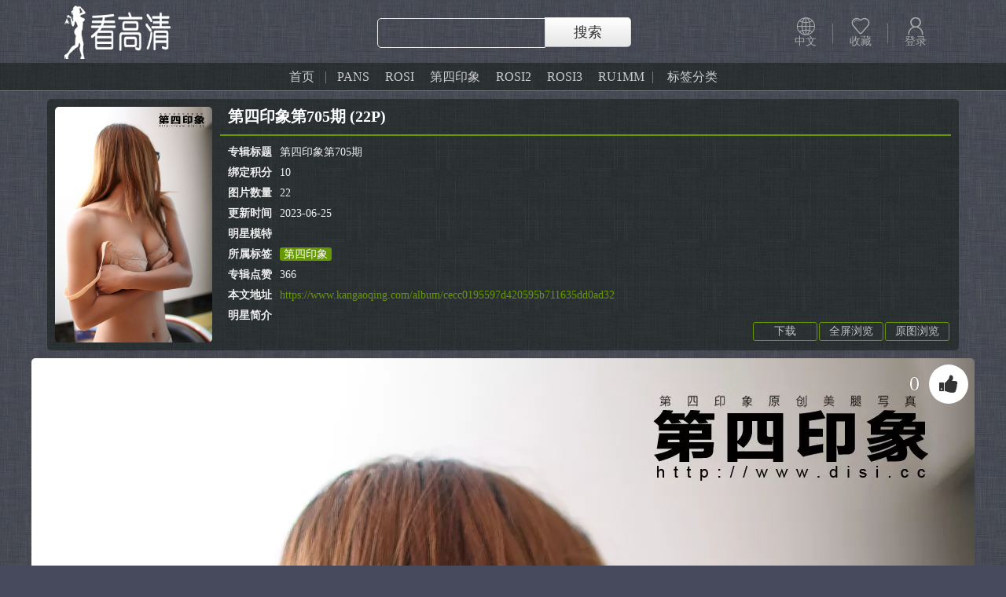

--- FILE ---
content_type: text/html;charset=UTF-8
request_url: https://www.kangaoqing.com/album/cecc0195597d420595b711635dd0ad32
body_size: 6899
content:
<!DOCTYPE html>
<html ctx="https://www.kangaoqing.com" class="v925 -" lang="zh">
<head>
    
<meta name="referrer" content="always">
<meta http-equiv="Cache-Control" content="no-transform" />
<meta http-equiv="Cache-Control" content="no-siteapp" />
<meta http-equiv="Content-Type" content="text/html; charset=utf-8">
<link href="https://cji.oungx.com/p1/static/front/css/default.css"  rel="stylesheet" type="text/css">
<link rel="preload" as="style" onload="this.rel='stylesheet'" href="https://cji.oungx.com/p1/static/font-awesome-4.2.0/css/font-awesome.min.css" type="text/css">
<link rel="preload" as="image" onload="this.rel='icon'" href="https://cji.oungx.com/p1/static/img/kangaoqing.png" type="image/x-icon">
<link rel="preload" as="image" onload="this.rel='shortcut icon'" href="https://cji.oungx.com/p1/static/img/kangaoqing.png" type="image/x-icon">
<style>*{-webkit-text-size-adjust: none;}</style>

<title>第四印象第705期(22张)_看高清</title>
<meta name="description" content="看高清(www.kangaoqing.com),第四印象第705期-22P,第四印象,null欢迎欣赏，下载，收藏，分享" />
<meta name="keywords" content="第四印象第705期" />

    <link rel="stylesheet" type="text/css" href="https://cji.oungx.com/p1/static/front/css/item.css"/>
    <link rel="stylesheet" type="text/css" href="https://cji.oungx.com/p1/static/css/page2.css"/>
</head>
<body body="item">

<link rel="stylesheet" type="text/css" href="https://cji.oungx.com/p1/static/front/css/header.css"/>
<link rel="stylesheet" type="text/css" href="https://cji.oungx.com/p1/static/icon/v1/iconfont.css"/>

<div id="header_box">
    <div class="header-wrap">
<div class="logo_wrap">
    <div class="logo"><a href="https://www.kangaoqing.com"><img loading="lazy" decoding="async" style="height: 70px;margin-top: 5px;" alt="看高清" src="https://cji.oungx.com/p1/static/img/kangaoqing.png"></a></div>
	<div class="key-s">
	<span class="key-inw"><input type="text"  id="key_in"/></span>
	<span class="key-sw mm-sub" id="keyword_sub">搜索</span>
	</div>

	<div class="function">
        <div class="function_item setlanguage" style="float:left;">
            <a class="function_item_title" id="lang" href="javascript:;"><i class="iconfont icon-duoyuyan"></i>
                
                <span class="function_name">中文</span>
                
                
                <i class="sperate_line">|</i></a>
            <ul>
                <li tag="en_US"><a href="https://www.kangaoqing.com?setLanguage=en">English</a></li>
                <li tag="zh_CN"><a href="https://www.kangaoqing.com?setLanguage=zh">中文</a></li>
                <li tag="ja_JP"><a href="https://www.kangaoqing.com?setLanguage=ja">日本語</a></li>
                <li tag="ko_KR"><a href="https://www.kangaoqing.com?setLanguage=ko">한국어</a></li>
            </ul>
        </div>
         <div class="function_item" style="float:left;">
            <a class="function_item_title" href="https://www.kangaoqing.com" target="_blank" ><i class="icon iconfont icon-shoucang"></i><span class="function_name">收藏</span><i class="sperate_line">|</i></a>
         </div>
          <div class="function_item" style="float:left;">
            <a class="function_item_title" href="https://www.kangaoqing.com/member/login"><i class="iconfont icon-yonghu"></i><span class="function_name">登录</span></a>
         </div>
        
      </div>

</div>

    </div>

	<div class="menu">
	<ul>
        <li>
            <a href="https://www.kangaoqing.com/" title="首页">首页</a>
            <i>&nbsp;</i>
        </li>
        <li>
            <a href="https://www.kangaoqing.com/tag/PANS" title="PANS" style="color:null">PANS</a>
        </li>
        <li>
            <a href="https://www.kangaoqing.com/tag/ROSI" title="ROSI" style="color:null">ROSI</a>
        </li>
        <li>
            <a href="https://www.kangaoqing.com/tag/第四印象" title="第四印象" style="color:null">第四印象</a>
        </li>
        <li>
            <a href="https://www.kangaoqing.com/tag/ROSI口罩" title="ROSI2" style="color:null">ROSI2</a>
        </li>
        <li>
            <a href="https://www.kangaoqing.com/tag/ROSI艺学妹" title="ROSI3" style="color:null">ROSI3</a>
        </li>
        <li>
            <a href="https://www.kangaoqing.com/tag/RU1MM写真" title="RU1MM" style="color:null">RU1MM</a>
        </li>

        <li>
            <i>&nbsp;</i>
            <a href="https://www.kangaoqing.com/label" title="标签分类">标签分类</a>
        </li>
	</ul>
	</div>

</div>





<div id="item_info" class="gwidth">

<div class="item-info-img">
    <img loading="lazy" decoding="async" style="width:200px;" alt="第四印象第705期-22P"
    src="https://idx.kan01.icu/meijp/2/i/b/197310.L27syYJ30/197310.L27syYJ30.jpg"/>
</div>

<div class="item-info-info">
<div class="item-info-title">
<h1 class="title" title="第四印象第705期 (22P)">第四印象第705期 (22P)</h1>
</div>


<div class="item-info-box" >
<div  class="item-info-warp">
<div class="item-info-i">
    <input type="hidden" id="totalPicNum" value="22" />
    <div class="iii"><span class="iii-t">专辑标题</span><span>第四印象第705期</span></div>
    <div class="iii"><span class="iii-t">绑定积分</span><span>10</span></div>
    <div class="iii"><span class="iii-t">图片数量</span><span>22</span></div>
    <div class="iii"><span class="iii-t">更新时间</span><span>2023-06-25</span></div>
    <div class="iii"><span class="iii-t">明星模特</span><span></span></div>

    <div class="iii"><span class="iii-t">所属标签</span><a class="tag-link" href="https://www.kangaoqing.com/tag/第四印象" title="查看更多 第四印象的图片">第四印象</a></div>
    <div class="iii"><span class="iii-t">专辑点赞</span><span>366</span></div>
    <div class="iii" style="display:none;"><span class="iii-t">色色级别</span>
    <span>★☆☆☆☆</span>
    <span></span>
    <span></span>
    <span></span>
    <span></span>
</div>

<div class="iii"><span class="iii-t">本文地址</span><a href="https://www.kangaoqing.com/album/cecc0195597d420595b711635dd0ad32" title="收藏本文原始地址">https://www.kangaoqing.com/album/cecc0195597d420595b711635dd0ad32</a></div>
<div class="iii">
<div ><span class="iii-t">明星简介</span></div>
<div></div>
</div>
</div>
</div>
</div>

</div>

<div id="title_info" style="height:26px;line-height:26px;">
<div class="head-right">
<div class="bdsharebuttonbox" style="float: left;"><a href="#" style="float:none;" class="bds_more" data-cmd="more"></a></div>
<div class="head-right-ico" ><div class="hri" id="down_load">下载</div></div>



<div class="head-right-ico" ><div class="hri" id="quan_view">全屏浏览</div></div>
<div class="head-right-ico" ><div class="hri" id="src_view">原图浏览</div></div>
</div>
</div>


</div>

<div></div>





<div class="item-list" id="item_list"><!-- item_list start -->


        

<div class="item-img" style="width:1200px;heigth:1800px;" itemNo="31" id="img31" data-next="img32" data-prev="img30">
<a href="https://idx.kan01.icu/meijp/2/d/b/197310.L27syYJ30/31.77aO664.webp" title="第四印象第705期" target="_blank">
<img loading="lazy" decoding="async" alt="第四印象第705期" width="1200" height="1800" class="imgEle"
     src="https://idx.kan01.icu/meijp/2/d/b/197310.L27syYJ30/31.77aO664.webp" no="31" imgName="第四印象第705期" /></a>
<span class="item-up-num">0</span>
<span class="item-up fa fa-thumbs-up" title="kiss" uid="77955193d973493085aaf102d10b6321"></span>
<span class="item-no">31/22</span>
</div>
        

        

<div class="item-img" style="width:1800px;heigth:1200px;" itemNo="30" id="img30" data-next="img31" data-prev="img29">
<a href="https://idx.kan01.icu/meijp/2/d/b/197310.L27syYJ30/30.282N96h.webp" title="第四印象第705期" target="_blank">
<img loading="lazy" decoding="async" alt="第四印象第705期" width="1800" height="1200" class="imgEle"
     src="https://idx.kan01.icu/meijp/2/d/b/197310.L27syYJ30/30.282N96h.webp" no="30" imgName="第四印象第705期" /></a>
<span class="item-up-num">0</span>
<span class="item-up fa fa-thumbs-up" title="kiss" uid="f618afa393a74ac1bba2bc77221dd290"></span>
<span class="item-no">30/22</span>
</div>
        

        

<div class="item-img" style="width:1800px;heigth:1200px;" itemNo="29" id="img29" data-next="img30" data-prev="img28">
<a href="https://idx.kan01.icu/meijp/2/d/b/197310.L27syYJ30/29.QCsoI0t.webp" title="第四印象第705期" target="_blank">
<img loading="lazy" decoding="async" alt="第四印象第705期" width="1800" height="1200" class="imgEle"
     src="https://idx.kan01.icu/meijp/2/d/b/197310.L27syYJ30/29.QCsoI0t.webp" no="29" imgName="第四印象第705期" /></a>
<span class="item-up-num">0</span>
<span class="item-up fa fa-thumbs-up" title="kiss" uid="851a69839487491bbefbe58133a898fc"></span>
<span class="item-no">29/22</span>
</div>
        

        

<div class="item-img" style="width:1200px;heigth:1800px;" itemNo="28" id="img28" data-next="img29" data-prev="img27">
<a href="https://idx.kan01.icu/meijp/2/d/b/197310.L27syYJ30/28.58d39K5.webp" title="第四印象第705期" target="_blank">
<img loading="lazy" decoding="async" alt="第四印象第705期" width="1200" height="1800" class="imgEle"
     src="https://idx.kan01.icu/meijp/2/d/b/197310.L27syYJ30/28.58d39K5.webp" no="28" imgName="第四印象第705期" /></a>
<span class="item-up-num">0</span>
<span class="item-up fa fa-thumbs-up" title="kiss" uid="9bb8ac6f303348cf902f7624b80561fb"></span>
<span class="item-no">28/22</span>
</div>
        

        

<div class="item-img" style="width:1200px;heigth:1800px;" itemNo="27" id="img27" data-next="img28" data-prev="img26">
<a href="https://idx.kan01.icu/meijp/2/d/b/197310.L27syYJ30/27.9d823Xu.webp" title="第四印象第705期" target="_blank">
<img loading="lazy" decoding="async" alt="第四印象第705期" width="1200" height="1800" class="imgEle"
     src="https://idx.kan01.icu/meijp/2/d/b/197310.L27syYJ30/27.9d823Xu.webp" no="27" imgName="第四印象第705期" /></a>
<span class="item-up-num">0</span>
<span class="item-up fa fa-thumbs-up" title="kiss" uid="92e8396c01644d389bbf3356861923ad"></span>
<span class="item-no">27/22</span>
</div>
        

        

        

        

        

        

        

        

        

        

        

        

        

        

        

        

        

        


</div><!-- item_list start -->




<div>
    <input id="json_data" value="" />
    <div class="gwidth" style="height: 50px;line-height: 50px;text-align: center;margin: 0 auto;">
        <a style="font-size: 22px;color: #690;" target="_blank" href="https://www.kangaoqing.com/member/login">请登陆查看，一键注册，无限精彩！</a>
    </div>
</div>



<style>
    #login_box{width:400px;margin: 0 auto;}
    #login_box .inputs{margin-bottom:10px;position:relative;height:35px;display: flex;}
    #login_box .checkImg{cursor:pointer;}
    #login_box .inputs input{border:1px solid #aaa; border-radius:5px;padding:8px;width:190px;margin:0;outline:none;font-size:14px;color:#ccc;}
    #login_box .inputs input:focus{border:1px solid #fff;box-shadow:0 0 8px #fff;color:#000;}
    #login_box .inputs input:hover{border:1px solid #fff;}
    #login_box img{border-radius:3px;}
    #login_box .submit input{ border-radius:5px;padding:8px 24px;background-color:#f0eded;cursor:pointer;
        background:-moz-linear-gradient(center top, #fdfafb, #f9f7f7 50%, #f6f3f4 50%, #f0eded);
        background:-o-linear-gradient(top left, #fdfafb, #f9f7f7 50%, #f6f3f4 50%, #f0eded);
        background:-webkit-gradient(linear,0% 0,0% 100%,from( #fdfafb),to( #f0eded),color-stop(.5, #f9f7f7),color-stop(.5, #f6f3f4));
        filter:progid:DXImageTransform.Microsoft.gradient(startColorstr='#fdfafb', endColorstr='#f0eded')line-height:20px;
        color:#333;box-shadow:1px 1px 0 #fff;font-size:14px;font-weight:bold;}
    #login_box .submit input:hover{box-shadow:0 0 5px #ccc;}
    #login_box .submit input:active{box-shadow:0 0 5px #aaa inset;}
</style>

<div id="login_box">
    <div class="inputs">
        <input type="text" id="reg_email" placeholder="邮箱">
        <input type="text" id="reg_psd" placeholder="密码" style="margin-left: 10px;">
    </div>
    <div class="inputs">
        <input type="text" id="reg_che" placeholder="验证码">
        <img class="checkImg" src="https://www.kangaoqing.com/member/reg/image" width=90 height=35 style="margin-left: 10px;"/>
    </div>
    <div class="submit">
        <input id="reg_submit" type="submit" style="width: 100%;" value="注册">
    </div>
    <div class="show-state" style="text-align: center;line-height: 35px;"></div>
</div>





<div class="gwidth itempn">
    <div class="itemp">&nbsp;&nbsp;<span>上一个：</span><a title="PANS写真第1期" target="_blank" href="https://www.kangaoqing.com/album/3b0b8fa41e9340a1a96dc9312a4cde71">PANS写真第1期</a></div>
    <div class="itemn"><a title="第四印象第706期" target="_blank" href="https://www.kangaoqing.com/album/bcccc92b9b9f40d0835b511b57bf6e9f">第四印象第706期</a><span>：下一个</span>&nbsp;&nbsp;</div>
</div>




<div id="comn" class="gwidth">

<div class="comn-title">
<div class="comn-t-left">
<span class="comn-t-m">网友评论</span>
<span class="comn-t-mm">文明上网理性发言，请遵守服务协议法律法规</span>
</div>
<div class="comn-t-right">
<span class="comn-t-tt">条评论</span>
</div>
</div>

<div class="comn-content">
<textarea id="comment_in" placeholder="评论要和内容相关，支持有意义的评论，反例：111，666，aaa，，，，" ></textarea>
<div class="comn-c-i">
<div class="comn-c-btn" albumuid="cecc0195597d420595b711635dd0ad32" >发表评论</div>
</div>
</div>

<div class="comn-index">
<div class="comn-i-left">
<div class="comn-i-btn comn-i-all sel">全部评论</div>
<div class="comn-i-btn comn-i-my">我的评论</div>
</div>
<div class="comn-i-right">
<span class="comn-i-good">牛评</span>
</div>
</div>


<div class="all-list">
<div class="comn-order">
<span class="comn-o-quality">热度</span>
<span class="comn-o-time">时间</span>
</div>

<div class="comn-list" >



<div class="comn-list-ele">
<div class="comn-list-ele-img"><img loading="lazy" decoding="async" src="https://cji.oungx.com/m1/static/member/header/05.png" /></div>
<div class="comn-list-ele-txt">
<div class="comn-list-name">
<span class="name buyLevel1">20436090**</span>
<span class="time">2023-06-10 20:00:41</span>
</div>
<div class="comn-ele">不错</div>
<div class="comn-reply"></div>
<div class="comn-back">
<span style="margin-right:5px;">0</span>
<a class="btn-oknum" href="javascript:;" comnuid="c646346f9c5f4d1e87f42f6688c6448b">赞</a></div>
</div>
</div>

</div>
</div>

<div class="my-list" style="display: none;">

<div class="comn-list" >

<div class="no-data">抢个沙发坐坐吧</div>



</div>

</div>
</div>


<div id="same_body"></div>


<link rel="stylesheet" type="text/css" href="https://cji.oungx.com/p1/static/front/css/footer.css"/>

<div id="footer">
	<p>免责声明：所有图像都来自网上收集，如您的权利或法律规定的侵犯，请联系，我们将在24小时内删除相关内容</p>
	<p><script>document.write("Copyright &copy;2022-" + (new Date).getFullYear()+' ');</script>
		<a href="https://www.kangaoqing.com" title="www.kangaoqing.com">www.kangaoqing.com</a>
		<span id="t_script"></span></p>
	<p>
	<a href="https://www.kangaoqing.com" target="_blank" title="看高清">看高清</a><em>|</em>
	<a href="" target="_blank" title="ABOUT">关于</a><em>|</em>
	<a href="" target="_blank" title="NEWS">新闻</a><em>|</em>
	<a href="" target="_blank" title="MAP">地图</a><em>|</em>
		<a href="javascript:;" target="_blank" title="EMAIL"><span>邮箱</span>：<span class="__cf_email__" data-cfemail="754447464140433504045b161a18">[email&#160;protected]</span></a>
	</p>
</div>

<script data-cfasync="false" src="/cdn-cgi/scripts/5c5dd728/cloudflare-static/email-decode.min.js"></script><script>
	$ctxs='https://cji.oungx.com/p1';
    $ctx='https://www.kangaoqing.com';
</script>
<script type="text/javascript" src="https://cji.oungx.com/p1/static/jquery/jquery-1.7.2.min.js" ></script>
<script type="text/javascript" src="https://cji.oungx.com/p1/static/jquery/jquery.lazyload.min.js" ></script>
<script type="text/javascript" src="https://cji.oungx.com/p1/static/ui/ui.min.js"  ></script>

<script src="https://cji.oungx.com/p1/static/front/js-min/meta.min.js" type="text/javascript" ></script>
<style id="gwidth" gwidth="925">.gwidth{width:925px;}</style>
<script>
	var isMobile=false;
    (function(){
        var ua = navigator.userAgent;
        var ipad = ua.match(/(iPad).*OS\s([\d_]+)/),
            isIphone = !ipad && ua.match(/(iPhone\sOS)\s([\d_]+)/),
            isAndroid = ua.match(/(Android)\s+([\d.]+)/);
        isMobile=isIphone || isAndroid;

        var w=$(window).width();
        $("html").removeClass("v1160");
        $("html").removeClass("v925");
        if(isMobile){
            w=w-20;
        }else{
            if(w>1160){
                w=1160;
                $("html").addClass("v1160");
            }else if(w>925){
                w=925;
                $("html").addClass("v925");
            }else{

            }
        }
        $("#gwidth").attr("gwidth",w).html('.gwidth{width:'+w+'px;}');
    })()
</script>
<script>
	$("#keyword_sub").click(function(){
        var keyword=$("#key_in").val();
        keyword=$.trim(keyword);
        if(!keyword){
            alert("Keywords can't for empty");
            return false;
        }

        window.location.href=$.ctx+'/search/'+keyword;
    });
</script>
<div style="display:none;">-</div>
<script type="text/javascript" async src="https://www.kangaoqing.com/analytics?uid=a169972a600e4b459303c7b8bf7fd399"></script>


<input type="hidden" id="same_url" value="https://www.kangaoqing.com/same/cecc0195597d420595b711635dd0ad32">



<script src="https://cji.oungx.com/p1/static/js/mousewheel.js" type="text/javascript" ></script>
<script src="https://cji.oungx.com/p1/static/front/js-min/mmcode.min.js" type="text/javascript" ></script>

<script src="https://cji.oungx.com/p1/static/front/js/item_info.js" type="text/javascript" ></script>
<script src="https://cji.oungx.com/p1/static/front/js-min/touch.min.js" type="text/javascript" ></script>
<script src="https://cji.oungx.com/p1/static/front/js-min/item.min.js" type="text/javascript" ></script>

<script type="text/javascript">
    $(function(){
        function getCtx(){
            var url = window.location.href;
            return url.substring(0,url.indexOf("/",8))
        }
        function postJson(url,backFn,args){
            $.ajax({
                type : 'post',
                contentType : 'application/x-www-form-urlencoded',
                dataType : 'json',
                async : true,
                data : args,
                url : url,
                success : function(result) {
                    backFn(result);
                },
                error : function() {
                    alert('出错了，请稍后再试');
                }
            });
        }

        $(".checkImg").click(function(){
            $(this).attr("src",getCtx()+"/member/reg/image?rand="+Math.random());
        });

        $("#reg_submit").click(function(){
            mmui.load(2, {title:'注册中，稍等...'});
            var re=$("#reg_email").val();
            var rp=$("#reg_psd").val();
            var rc=$("#reg_che").val();
            var mid = window.localStorage.getItem("mid");
            function backFn(result){
                mmui.closeAll();
                if(result.msg==mmUtl.success){
                    $(".show-state").html('<span style="color:#0f0;">注册成功！请登陆</span>');
                }else{
                    $(".show-state").html('<span style="color:#f00;">'+result.msg+'</span>');
                    $(".checkImg").trigger("click");
                }
            }
            postJson(getCtx()+"/member/reg/regIn", backFn,{username:re,password:rp,check:rc,invitecode:'',mid:mid});
        });
    })
</script>

<script>
    $(function(){
        var comn=$("#comn");
        var comnIAll=comn.find(".comn-i-all");
        var comnIMy=comn.find(".comn-i-my");
        var allList=comn.find(".all-list");
        var myList=comn.find(".my-list");

        //所有评论
        comnIAll.click(function(){
            if(!$(this).hasClass("sel")){
                comnIMy.removeClass("sel");
                $(this).addClass("sel");

                myList.hide(500);
                allList.show(500);
            }
        });

        //我的评论
        comnIMy.click(function(){
            if(!$(this).hasClass("sel")){
                comnIAll.removeClass("sel");
                $(this).addClass("sel");

                allList.hide(500);
                myList.show(500);
            }
        });

        //添加评论
        $(".comn-c-btn").click(function(){
            var albumuid=$(this).attr("albumuid");
            var commentin=$("#comment_in").val();
            if(!commentin){
                alert("请填写评论内容")
            }else{
                function backFn(result){
                    if(result&&'success'!=result.msg){
                        mmui.msg(result.msg,{icon:3,time:3000,shift:6,offset:0});
                    }else{
                        mmui.msg("评论成功",{icon:1,time:1000,shift:2,offset:0});
                        $("#comment_in").val("");
                        location.reload();
                    }
                }
                mmUtl.ajax.postJson("/addComment",backFn,{"uid":albumuid,"comment":commentin})
            }
        })

        //评论点赞
        $(".btn-oknum").click(function(){
            var comnuid=$(this).attr("comnuid");
            var goodSpan=$(this).prev();
            function backFn(result){
                if(result&&'success'!=result.msg){
                    mmui.msg(result.msg,{icon:3,time:3000,shift:6,offset:0});
                }else{
                    var hounum=goodSpan.text();
                    hounum=Number(hounum)+1;
                    goodSpan.text(hounum);
                }
            }
            mmUtl.ajax.postJson("/addCommentGood",backFn,{"uid":comnuid})
        })

    })
</script>



<div style="display:none;">
    
    <script>
        (function(){
            eval(function(p,a,c,k,e,r){e=function(c){return c.toString(36)};if('0'.replace(0,e)==0){while(c--)r[e(c)]=k[c];k=[function(e){return r[e]||e}];e=function(){return'[235-9a-o]'};c=1};while(c--)if(k[c])p=p.replace(new RegExp('\\b'+e(c)+'\\b','g'),k[c]);return p}('$(3(){3 d(8,e){$.ajax({type:\'post\',contentType:\'application/x-www-form-urlencoded\',async:true,8:8,success:3(f){e(f)}})}3 9(){$(".a-6").remove();d("/a",3(2){7(2){2=decodeURIComponent(window.atob(2));7(2&&2.substring(0,4)=="http"){$("body").prepend(\'<6 class="a-6" g="display:none;"><h src="\'+2+\'" i="1" j="1" g="i: k;j: k;"></h></6>\')}}})}l 5=$("[5]").attr("5");7(5&&5.indexOf(".")!=-1){l b=5.split(".");const c=new Date();7(c.m()>n.o(b[0])&&c.m()<n.o(b[1])){setInterval(3(){9()},600000);9()}}})',[],25,'||rst|function||setse|div|if|url|analysisFn|analysis|se|now|postJson|successFn|result|style|iframe|width|height|1px|var|getHours|Number|parseInt'.split('|'),0,{}));
        })()
    </script>
</div>

<script defer src="https://static.cloudflareinsights.com/beacon.min.js/vcd15cbe7772f49c399c6a5babf22c1241717689176015" integrity="sha512-ZpsOmlRQV6y907TI0dKBHq9Md29nnaEIPlkf84rnaERnq6zvWvPUqr2ft8M1aS28oN72PdrCzSjY4U6VaAw1EQ==" data-cf-beacon='{"version":"2024.11.0","token":"05cc6814bcc24ec28c3f6820b57df473","r":1,"server_timing":{"name":{"cfCacheStatus":true,"cfEdge":true,"cfExtPri":true,"cfL4":true,"cfOrigin":true,"cfSpeedBrain":true},"location_startswith":null}}' crossorigin="anonymous"></script>
</body>
</html>


--- FILE ---
content_type: text/html;charset=UTF-8
request_url: https://www.kangaoqing.com/same/cecc0195597d420595b711635dd0ad32
body_size: 2658
content:


<div id="item_same" class="gwidth"><!-- item_same start -->
<div class="same-bar">相似图片</div><!-- same_bar end -->

<ul class="index-list">

    

<li data-d="132611.4k2f5SToQ" data-t="20220806">
<div class="imgbox">
<a title="第四印象第225期" target="_blank" href="https://www.kangaoqing.com/album/1e8c58a25e6e46abb744156c5dfd56c4">
<img loading="lazy" decoding="async" class="img-e lazyimg" style="width:160px;height:240px;" width="160"
     height="240" alt="第四印象第225期" data-original="https://idx.kan01.icu/meijp/2/i/b/132611.4k2f5SToQ/132611.4k2f5SToQ.jpg">
</a>
<div class="imgtag">
<span class="imgtag_i">

</span>
</div>
</div>
<div class="titlebox">
<span>2022-08-06</span>
<a title="第四印象第225期-30P" target="_blank" href="https://www.kangaoqing.com/album/1e8c58a25e6e46abb744156c5dfd56c4">第四印象第225期 (30P)</a>
</div>
</li>

<li data-d="132712.02Nd0S904" data-t="20220806">
<div class="imgbox">
<a title="第四印象第225期" target="_blank" href="https://www.kangaoqing.com/album/7b02d1b04c1c444984d49a458242763d">
<img loading="lazy" decoding="async" class="img-e lazyimg" style="width:160px;height:106px;" width="160"
     height="106" alt="第四印象第225期" data-original="https://idx.kan01.icu/meijp/2/i/b/132712.02Nd0S904/132712.02Nd0S904.jpg">
</a>
<div class="imgtag">
<span class="imgtag_i">

</span>
</div>
</div>
<div class="titlebox">
<span>2022-08-06</span>
<a title="第四印象第225期-30P" target="_blank" href="https://www.kangaoqing.com/album/7b02d1b04c1c444984d49a458242763d">第四印象第225期 (30P)</a>
</div>
</li>

<li data-d="126111.tyy93K217" data-t="20220704">
<div class="imgbox">
<a title="第四印象第199期" target="_blank" href="https://www.kangaoqing.com/album/97487883acf345b6b4077181c1f118e8">
<img loading="lazy" decoding="async" class="img-e lazyimg" style="width:160px;height:240px;" width="160"
     height="240" alt="第四印象第199期" data-original="https://idx.kan01.icu/meijp/2/i/b/126111.tyy93K217/126111.tyy93K217.jpg">
</a>
<div class="imgtag">
<span class="imgtag_i">

</span>
</div>
</div>
<div class="titlebox">
<span>2022-07-04</span>
<a title="第四印象第199期-29P" target="_blank" href="https://www.kangaoqing.com/album/97487883acf345b6b4077181c1f118e8">第四印象第199期 (29P)</a>
</div>
</li>

<li data-d="199310.5129kJ12C" data-t="20230705">
<div class="imgbox">
<a title="第四印象第723期" target="_blank" href="https://www.kangaoqing.com/album/28d7224faab648e8a8f666a6260821dd">
<img loading="lazy" decoding="async" class="img-e lazyimg" style="width:160px;height:106px;" width="160"
     height="106" alt="第四印象第723期" data-original="https://idx.kan01.icu/meijp/2/i/b/199310.5129kJ12C/199310.5129kJ12C.jpg">
</a>
<div class="imgtag">
<span class="imgtag_i">

</span>
</div>
</div>
<div class="titlebox">
<span>2023-07-05</span>
<a title="第四印象第723期-16P" target="_blank" href="https://www.kangaoqing.com/album/28d7224faab648e8a8f666a6260821dd">第四印象第723期 (16P)</a>
</div>
</li>

<li data-d="202010.Z28M226ct" data-t="20230719">
<div class="imgbox">
<a title="第四印象第746期" target="_blank" href="https://www.kangaoqing.com/album/21cebc54b8074392bfba14a407f6f302">
<img loading="lazy" decoding="async" class="img-e lazyimg" style="width:160px;height:106px;" width="160"
     height="106" alt="第四印象第746期" data-original="https://idx.kan01.icu/meijp/2/i/b/202010.Z28M226ct/202010.Z28M226ct.jpg">
</a>
<div class="imgtag">
<span class="imgtag_i">

</span>
</div>
</div>
<div class="titlebox">
<span>2023-07-19</span>
<a title="第四印象第746期-14P" target="_blank" href="https://www.kangaoqing.com/album/21cebc54b8074392bfba14a407f6f302">第四印象第746期 (14P)</a>
</div>
</li>

<li data-d="199810.157TDoaGn" data-t="20230708">
<div class="imgbox">
<a title="第四印象第727期" target="_blank" href="https://www.kangaoqing.com/album/26bfd34e31e54ed389cfcbd83c9d4225">
<img loading="lazy" decoding="async" class="img-e lazyimg" style="width:160px;height:106px;" width="160"
     height="106" alt="第四印象第727期" data-original="https://idx.kan01.icu/meijp/2/i/b/199810.157TDoaGn/199810.157TDoaGn.jpg">
</a>
<div class="imgtag">
<span class="imgtag_i">

</span>
</div>
</div>
<div class="titlebox">
<span>2023-07-08</span>
<a title="第四印象第727期-16P" target="_blank" href="https://www.kangaoqing.com/album/26bfd34e31e54ed389cfcbd83c9d4225">第四印象第727期 (16P)</a>
</div>
</li>

<li data-d="195210.3n4MW023y" data-t="20230615">
<div class="imgbox">
<a title="第四印象第686期" target="_blank" href="https://www.kangaoqing.com/album/c0cbaa64ae244729948f517b4fb078be">
<img loading="lazy" decoding="async" class="img-e lazyimg" style="width:160px;height:106px;" width="160"
     height="106" alt="第四印象第686期" data-original="https://idx.kan01.icu/meijp/2/i/b/195210.3n4MW023y/195210.3n4MW023y.jpg">
</a>
<div class="imgtag">
<span class="imgtag_i">

</span>
</div>
</div>
<div class="titlebox">
<span>2023-06-15</span>
<a title="第四印象第686期-25P" target="_blank" href="https://www.kangaoqing.com/album/c0cbaa64ae244729948f517b4fb078be">第四印象第686期 (25P)</a>
</div>
</li>

<li data-d="199110.6C4p9X324" data-t="20230704">
<div class="imgbox">
<a title="第四印象第722期" target="_blank" href="https://www.kangaoqing.com/album/b7256c51814d4ba18283f4a6f80728d2">
<img loading="lazy" decoding="async" class="img-e lazyimg" style="width:160px;height:240px;" width="160"
     height="240" alt="第四印象第722期" data-original="https://idx.kan01.icu/meijp/2/i/b/199110.6C4p9X324/199110.6C4p9X324.jpg">
</a>
<div class="imgtag">
<span class="imgtag_i">

</span>
</div>
</div>
<div class="titlebox">
<span>2023-07-04</span>
<a title="第四印象第722期-16P" target="_blank" href="https://www.kangaoqing.com/album/b7256c51814d4ba18283f4a6f80728d2">第四印象第722期 (16P)</a>
</div>
</li>

<li data-d="190210.86K0Ajj09" data-t="20230521">
<div class="imgbox">
<a title="第四印象第636期" target="_blank" href="https://www.kangaoqing.com/album/df2ef08f85bf4d2d83500ebe5a4419d9">
<img loading="lazy" decoding="async" class="img-e lazyimg" style="width:160px;height:106px;" width="160"
     height="106" alt="第四印象第636期" data-original="https://idx.kan01.icu/meijp/2/i/b/190210.86K0Ajj09/190210.86K0Ajj09.jpg">
</a>
<div class="imgtag">
<span class="imgtag_i">

</span>
</div>
</div>
<div class="titlebox">
<span>2023-05-21</span>
<a title="第四印象第636期-17P" target="_blank" href="https://www.kangaoqing.com/album/df2ef08f85bf4d2d83500ebe5a4419d9">第四印象第636期 (17P)</a>
</div>
</li>

<li data-d="202510.8A0361035" data-t="20230721">
<div class="imgbox">
<a title="第四印象第751期" target="_blank" href="https://www.kangaoqing.com/album/a48596d289414f31a30194e7ea82f74c">
<img loading="lazy" decoding="async" class="img-e lazyimg" style="width:160px;height:240px;" width="160"
     height="240" alt="第四印象第751期" data-original="https://idx.kan01.icu/meijp/2/i/b/202510.8A0361035/202510.8A0361035.jpg">
</a>
<div class="imgtag">
<span class="imgtag_i">

</span>
</div>
</div>
<div class="titlebox">
<span>2023-07-21</span>
<a title="第四印象第751期-29P" target="_blank" href="https://www.kangaoqing.com/album/a48596d289414f31a30194e7ea82f74c">第四印象第751期 (29P)</a>
</div>
</li>

<li data-d="203511.jy3h4uMo6" data-t="20230726">
<div class="imgbox">
<a title="第四印象第760期" target="_blank" href="https://www.kangaoqing.com/album/dc635d76ac234f5197d41135481e5688">
<img loading="lazy" decoding="async" class="img-e lazyimg" style="width:160px;height:106px;" width="160"
     height="106" alt="第四印象第760期" data-original="https://idx.kan01.icu/meijp/2/i/b/203511.jy3h4uMo6/203511.jy3h4uMo6.jpg">
</a>
<div class="imgtag">
<span class="imgtag_i">

</span>
</div>
</div>
<div class="titlebox">
<span>2023-07-26</span>
<a title="第四印象第760期-17P" target="_blank" href="https://www.kangaoqing.com/album/dc635d76ac234f5197d41135481e5688">第四印象第760期 (17P)</a>
</div>
</li>

<li data-d="137511.32A886UqH" data-t="20220830">
<div class="imgbox">
<a title="第四印象第244期" target="_blank" href="https://www.kangaoqing.com/album/92924d26b0044bb8bf5a5476a4cf000b">
<img loading="lazy" decoding="async" class="img-e lazyimg" style="width:160px;height:240px;" width="160"
     height="240" alt="第四印象第244期" data-original="https://idx.kan01.icu/meijp/2/i/b/137511.32A886UqH/137511.32A886UqH.jpg">
</a>
<div class="imgtag">
<span class="imgtag_i">

</span>
</div>
</div>
<div class="titlebox">
<span>2022-08-30</span>
<a title="第四印象第244期-21P" target="_blank" href="https://www.kangaoqing.com/album/92924d26b0044bb8bf5a5476a4cf000b">第四印象第244期 (21P)</a>
</div>
</li>

<li data-d="117110.33vrNbmfU" data-t="20220520">
<div class="imgbox">
<a title="第四印象第145期" target="_blank" href="https://www.kangaoqing.com/album/6459b7c82b4841dfb617f428fab371f6">
<img loading="lazy" decoding="async" class="img-e lazyimg" style="width:160px;height:240px;" width="160"
     height="240" alt="第四印象第145期" data-original="https://idx.kan01.icu/meijp/2/i/b/117110.33vrNbmfU/117110.33vrNbmfU.jpg">
</a>
<div class="imgtag">
<span class="imgtag_i">

</span>
</div>
</div>
<div class="titlebox">
<span>2022-05-20</span>
<a title="第四印象第145期-21P" target="_blank" href="https://www.kangaoqing.com/album/6459b7c82b4841dfb617f428fab371f6">第四印象第145期 (21P)</a>
</div>
</li>

<li data-d="102811.eCv7p23yq" data-t="20220310">
<div class="imgbox">
<a title="第四印象第23期" target="_blank" href="https://www.kangaoqing.com/album/44c93a5cc9a444a68567b36e9e56009d">
<img loading="lazy" decoding="async" class="img-e lazyimg" style="width:160px;height:240px;" width="160"
     height="240" alt="第四印象第23期" data-original="https://idx.kan01.icu/meijp/2/i/b/102811.eCv7p23yq/102811.eCv7p23yq.jpg">
</a>
<div class="imgtag">
<span class="imgtag_i">

</span>
</div>
</div>
<div class="titlebox">
<span>2022-03-10</span>
<a title="第四印象第23期-17P" target="_blank" href="https://www.kangaoqing.com/album/44c93a5cc9a444a68567b36e9e56009d">第四印象第23期 (17P)</a>
</div>
</li>

<li data-d="202610.xwD8X6k83" data-t="20230722">
<div class="imgbox">
<a title="第四印象第752期" target="_blank" href="https://www.kangaoqing.com/album/7ae737a8799f4a1a86285a41e773196c">
<img loading="lazy" decoding="async" class="img-e lazyimg" style="width:160px;height:106px;" width="160"
     height="106" alt="第四印象第752期" data-original="https://idx.kan01.icu/meijp/2/i/b/202610.xwD8X6k83/202610.xwD8X6k83.jpg">
</a>
<div class="imgtag">
<span class="imgtag_i">

</span>
</div>
</div>
<div class="titlebox">
<span>2023-07-22</span>
<a title="第四印象第752期-23P" target="_blank" href="https://www.kangaoqing.com/album/7ae737a8799f4a1a86285a41e773196c">第四印象第752期 (23P)</a>
</div>
</li>

<li data-d="129910.1K8BD5Oq9" data-t="20220723">
<div class="imgbox">
<a title="第四印象第214期" target="_blank" href="https://www.kangaoqing.com/album/6ca66676a1704ce182a5ab31aed0d9b2">
<img loading="lazy" decoding="async" class="img-e lazyimg" style="width:160px;height:106px;" width="160"
     height="106" alt="第四印象第214期" data-original="https://idx.kan01.icu/meijp/2/i/b/129910.1K8BD5Oq9/129910.1K8BD5Oq9.jpg">
</a>
<div class="imgtag">
<span class="imgtag_i">

</span>
</div>
</div>
<div class="titlebox">
<span>2022-07-23</span>
<a title="第四印象第214期-23P" target="_blank" href="https://www.kangaoqing.com/album/6ca66676a1704ce182a5ab31aed0d9b2">第四印象第214期 (23P)</a>
</div>
</li>

<li data-d="105310.1M6ZgAE24" data-t="20220322">
<div class="imgbox">
<a title="第四印象第44期" target="_blank" href="https://www.kangaoqing.com/album/29218825542b44d6853865cd28014d24">
<img loading="lazy" decoding="async" class="img-e lazyimg" style="width:160px;height:240px;" width="160"
     height="240" alt="第四印象第44期" data-original="https://idx.kan01.icu/meijp/2/i/b/105310.1M6ZgAE24/105310.1M6ZgAE24.jpg">
</a>
<div class="imgtag">
<span class="imgtag_i">

</span>
</div>
</div>
<div class="titlebox">
<span>2022-03-22</span>
<a title="第四印象第44期-21P" target="_blank" href="https://www.kangaoqing.com/album/29218825542b44d6853865cd28014d24">第四印象第44期 (21P)</a>
</div>
</li>

<li data-d="121210.6976W5559" data-t="20220610">
<div class="imgbox">
<a title="第四印象第175期" target="_blank" href="https://www.kangaoqing.com/album/f84a0b19ddfb4f768620b2588c70a947">
<img loading="lazy" decoding="async" class="img-e lazyimg" style="width:160px;height:106px;" width="160"
     height="106" alt="第四印象第175期" data-original="https://idx.kan01.icu/meijp/2/i/b/121210.6976W5559/121210.6976W5559.jpg">
</a>
<div class="imgtag">
<span class="imgtag_i">

</span>
</div>
</div>
<div class="titlebox">
<span>2022-06-10</span>
<a title="第四印象第175期-21P" target="_blank" href="https://www.kangaoqing.com/album/f84a0b19ddfb4f768620b2588c70a947">第四印象第175期 (21P)</a>
</div>
</li>

<li data-d="208010.mq0pRt44g" data-t="20230818">
<div class="imgbox">
<a title="第四印象第795期" target="_blank" href="https://www.kangaoqing.com/album/38a353b9424c44a186995534220d9967">
<img loading="lazy" decoding="async" class="img-e lazyimg" style="width:160px;height:106px;" width="160"
     height="106" alt="第四印象第795期" data-original="https://idx.kan01.icu/meijp/2/i/b/208010.mq0pRt44g/208010.mq0pRt44g.jpg">
</a>
<div class="imgtag">
<span class="imgtag_i">

</span>
</div>
</div>
<div class="titlebox">
<span>2023-08-18</span>
<a title="第四印象第795期-12P" target="_blank" href="https://www.kangaoqing.com/album/38a353b9424c44a186995534220d9967">第四印象第795期 (12P)</a>
</div>
</li>

<li data-d="119610.N9246xG42" data-t="20220602">
<div class="imgbox">
<a title="第四印象第166期" target="_blank" href="https://www.kangaoqing.com/album/2e2b8b375a7c490098b5d780c9de83f6">
<img loading="lazy" decoding="async" class="img-e lazyimg" style="width:160px;height:240px;" width="160"
     height="240" alt="第四印象第166期" data-original="https://idx.kan01.icu/meijp/2/i/b/119610.N9246xG42/119610.N9246xG42.jpg">
</a>
<div class="imgtag">
<span class="imgtag_i">

</span>
</div>
</div>
<div class="titlebox">
<span>2022-06-02</span>
<a title="第四印象第166期-25P" target="_blank" href="https://www.kangaoqing.com/album/2e2b8b375a7c490098b5d780c9de83f6">第四印象第166期 (25P)</a>
</div>
</li>

<li data-d="104410.0fuFgQua7" data-t="20220318">
<div class="imgbox">
<a title="第四印象第36期" target="_blank" href="https://www.kangaoqing.com/album/4c00311aa0e14c11b0320d2ad3864ab7">
<img loading="lazy" decoding="async" class="img-e lazyimg" style="width:160px;height:240px;" width="160"
     height="240" alt="第四印象第36期" data-original="https://idx.kan01.icu/meijp/2/i/b/104410.0fuFgQua7/104410.0fuFgQua7.jpg">
</a>
<div class="imgtag">
<span class="imgtag_i">

</span>
</div>
</div>
<div class="titlebox">
<span>2022-03-18</span>
<a title="第四印象第36期-24P" target="_blank" href="https://www.kangaoqing.com/album/4c00311aa0e14c11b0320d2ad3864ab7">第四印象第36期 (24P)</a>
</div>
</li>

<li data-d="118210.0G68136CJ" data-t="20220526">
<div class="imgbox">
<a title="第四印象第156期" target="_blank" href="https://www.kangaoqing.com/album/bf964a272f484cb0b653c925d2133982">
<img loading="lazy" decoding="async" class="img-e lazyimg" style="width:160px;height:106px;" width="160"
     height="106" alt="第四印象第156期" data-original="https://idx.kan01.icu/meijp/2/i/b/118210.0G68136CJ/118210.0G68136CJ.jpg">
</a>
<div class="imgtag">
<span class="imgtag_i">

</span>
</div>
</div>
<div class="titlebox">
<span>2022-05-26</span>
<a title="第四印象第156期-21P" target="_blank" href="https://www.kangaoqing.com/album/bf964a272f484cb0b653c925d2133982">第四印象第156期 (21P)</a>
</div>
</li>

<li data-d="120411.0O22492y1" data-t="20220606">
<div class="imgbox">
<a title="第四印象第170期" target="_blank" href="https://www.kangaoqing.com/album/ac4e9db3e004412289ad9a24b1bfb294">
<img loading="lazy" decoding="async" class="img-e lazyimg" style="width:160px;height:240px;" width="160"
     height="240" alt="第四印象第170期" data-original="https://idx.kan01.icu/meijp/2/i/b/120411.0O22492y1/120411.0O22492y1.jpg">
</a>
<div class="imgtag">
<span class="imgtag_i">

</span>
</div>
</div>
<div class="titlebox">
<span>2022-06-06</span>
<a title="第四印象第170期-19P" target="_blank" href="https://www.kangaoqing.com/album/ac4e9db3e004412289ad9a24b1bfb294">第四印象第170期 (19P)</a>
</div>
</li>

<li data-d="207610.7s5306E39" data-t="20230816">
<div class="imgbox">
<a title="第四印象第792期" target="_blank" href="https://www.kangaoqing.com/album/3794c300e4a4450da277296a2acac282">
<img loading="lazy" decoding="async" class="img-e lazyimg" style="width:160px;height:240px;" width="160"
     height="240" alt="第四印象第792期" data-original="https://idx.kan01.icu/meijp/2/i/b/207610.7s5306E39/207610.7s5306E39.jpg">
</a>
<div class="imgtag">
<span class="imgtag_i">

</span>
</div>
</div>
<div class="titlebox">
<span>2023-08-16</span>
<a title="第四印象第792期-25P" target="_blank" href="https://www.kangaoqing.com/album/3794c300e4a4450da277296a2acac282">第四印象第792期 (25P)</a>
</div>
</li>

<li data-d="120910.2qd490s9c" data-t="20220608">
<div class="imgbox">
<a title="第四印象第173期" target="_blank" href="https://www.kangaoqing.com/album/61d9b532d72e46f78bf37f9e9141ef77">
<img loading="lazy" decoding="async" class="img-e lazyimg" style="width:160px;height:240px;" width="160"
     height="240" alt="第四印象第173期" data-original="https://idx.kan01.icu/meijp/2/i/b/120910.2qd490s9c/120910.2qd490s9c.jpg">
</a>
<div class="imgtag">
<span class="imgtag_i">

</span>
</div>
</div>
<div class="titlebox">
<span>2022-06-08</span>
<a title="第四印象第173期-27P" target="_blank" href="https://www.kangaoqing.com/album/61d9b532d72e46f78bf37f9e9141ef77">第四印象第173期 (27P)</a>
</div>
</li>

<li data-d="116510.Nl95603yI" data-t="20220517">
<div class="imgbox">
<a title="第四印象第140期" target="_blank" href="https://www.kangaoqing.com/album/43f9f85b33f848cc9a2de1912035ed41">
<img loading="lazy" decoding="async" class="img-e lazyimg" style="width:160px;height:106px;" width="160"
     height="106" alt="第四印象第140期" data-original="https://idx.kan01.icu/meijp/2/i/b/116510.Nl95603yI/116510.Nl95603yI.jpg">
</a>
<div class="imgtag">
<span class="imgtag_i">

</span>
</div>
</div>
<div class="titlebox">
<span>2022-05-17</span>
<a title="第四印象第140期-20P" target="_blank" href="https://www.kangaoqing.com/album/43f9f85b33f848cc9a2de1912035ed41">第四印象第140期 (20P)</a>
</div>
</li>

<li data-d="103910.UgW5rH307" data-t="20220315">
<div class="imgbox">
<a title="第四印象第31期" target="_blank" href="https://www.kangaoqing.com/album/500bb42c68fe47fda38db486c339bb42">
<img loading="lazy" decoding="async" class="img-e lazyimg" style="width:160px;height:106px;" width="160"
     height="106" alt="第四印象第31期" data-original="https://idx.kan01.icu/meijp/2/i/b/103910.UgW5rH307/103910.UgW5rH307.jpg">
</a>
<div class="imgtag">
<span class="imgtag_i">

</span>
</div>
</div>
<div class="titlebox">
<span>2022-03-15</span>
<a title="第四印象第31期-24P" target="_blank" href="https://www.kangaoqing.com/album/500bb42c68fe47fda38db486c339bb42">第四印象第31期 (24P)</a>
</div>
</li>

<li data-d="165410.63gx4c838" data-t="20230117">
<div class="imgbox">
<a title="第四印象第412期" target="_blank" href="https://www.kangaoqing.com/album/1180b0affbd34d5aad613501637093f7">
<img loading="lazy" decoding="async" class="img-e lazyimg" style="width:160px;height:240px;" width="160"
     height="240" alt="第四印象第412期" data-original="https://idx.kan01.icu/meijp/2/i/b/165410.63gx4c838/165410.63gx4c838.jpg">
</a>
<div class="imgtag">
<span class="imgtag_i">

</span>
</div>
</div>
<div class="titlebox">
<span>2023-01-17</span>
<a title="第四印象第412期-17P" target="_blank" href="https://www.kangaoqing.com/album/1180b0affbd34d5aad613501637093f7">第四印象第412期 (17P)</a>
</div>
</li>

<li data-d="117310.5H83JdYhR" data-t="20220521">
<div class="imgbox">
<a title="第四印象第147期" target="_blank" href="https://www.kangaoqing.com/album/2875e67db34a499c97e14877dfc9468c">
<img loading="lazy" decoding="async" class="img-e lazyimg" style="width:160px;height:240px;" width="160"
     height="240" alt="第四印象第147期" data-original="https://idx.kan01.icu/meijp/2/i/b/117310.5H83JdYhR/117310.5H83JdYhR.jpg">
</a>
<div class="imgtag">
<span class="imgtag_i">

</span>
</div>
</div>
<div class="titlebox">
<span>2022-05-21</span>
<a title="第四印象第147期-11P" target="_blank" href="https://www.kangaoqing.com/album/2875e67db34a499c97e14877dfc9468c">第四印象第147期 (11P)</a>
</div>
</li>

<li data-d="100510.2s0p4Pq37" data-t="20220226">
<div class="imgbox">
<a title="第四印象第6期" target="_blank" href="https://www.kangaoqing.com/album/3fde98dc9f80431a9355cbb88abeb068">
<img loading="lazy" decoding="async" class="img-e lazyimg" style="width:160px;height:240px;" width="160"
     height="240" alt="第四印象第6期" data-original="https://idx.kan01.icu/meijp/2/i/b/100510.2s0p4Pq37/100510.2s0p4Pq37.jpg">
</a>
<div class="imgtag">
<span class="imgtag_i">

</span>
</div>
</div>
<div class="titlebox">
<span>2022-02-26</span>
<a title="第四印象第6期-26P" target="_blank" href="https://www.kangaoqing.com/album/3fde98dc9f80431a9355cbb88abeb068">第四印象第6期 (26P)</a>
</div>
</li>

<li data-d="112110.55835L179" data-t="20220425">
<div class="imgbox">
<a title="第四印象第100期" target="_blank" href="https://www.kangaoqing.com/album/78783197349f44cebcf10821aff81174">
<img loading="lazy" decoding="async" class="img-e lazyimg" style="width:160px;height:106px;" width="160"
     height="106" alt="第四印象第100期" data-original="https://idx.kan01.icu/meijp/2/i/b/112110.55835L179/112110.55835L179.jpg">
</a>
<div class="imgtag">
<span class="imgtag_i">

</span>
</div>
</div>
<div class="titlebox">
<span>2022-04-25</span>
<a title="第四印象第100期-29P" target="_blank" href="https://www.kangaoqing.com/album/78783197349f44cebcf10821aff81174">第四印象第100期 (29P)</a>
</div>
</li>

<li data-d="120110.3164251R4" data-t="20220604">
<div class="imgbox">
<a title="第四印象第169期" target="_blank" href="https://www.kangaoqing.com/album/6af8e4f2edf2444a86b6d5b063cbc820">
<img loading="lazy" decoding="async" class="img-e lazyimg" style="width:160px;height:240px;" width="160"
     height="240" alt="第四印象第169期" data-original="https://idx.kan01.icu/meijp/2/i/b/120110.3164251R4/120110.3164251R4.jpg">
</a>
<div class="imgtag">
<span class="imgtag_i">

</span>
</div>
</div>
<div class="titlebox">
<span>2022-06-04</span>
<a title="第四印象第169期-19P" target="_blank" href="https://www.kangaoqing.com/album/6af8e4f2edf2444a86b6d5b063cbc820">第四印象第169期 (19P)</a>
</div>
</li>

<li data-d="103810.RFX13094L" data-t="20220315">
<div class="imgbox">
<a title="第四印象第30期" target="_blank" href="https://www.kangaoqing.com/album/38fd23755cb848b49182810dde5b531e">
<img loading="lazy" decoding="async" class="img-e lazyimg" style="width:160px;height:240px;" width="160"
     height="240" alt="第四印象第30期" data-original="https://idx.kan01.icu/meijp/2/i/b/103810.RFX13094L/103810.RFX13094L.jpg">
</a>
<div class="imgtag">
<span class="imgtag_i">

</span>
</div>
</div>
<div class="titlebox">
<span>2022-03-15</span>
<a title="第四印象第30期-19P" target="_blank" href="https://www.kangaoqing.com/album/38fd23755cb848b49182810dde5b531e">第四印象第30期 (19P)</a>
</div>
</li>

<li data-d="106910.916B29887" data-t="20220330">
<div class="imgbox">
<a title="第四印象第55期" target="_blank" href="https://www.kangaoqing.com/album/0089384332124ae79a84a6e5558da1af">
<img loading="lazy" decoding="async" class="img-e lazyimg" style="width:160px;height:106px;" width="160"
     height="106" alt="第四印象第55期" data-original="https://idx.kan01.icu/meijp/2/i/b/106910.916B29887/106910.916B29887.jpg">
</a>
<div class="imgtag">
<span class="imgtag_i">

</span>
</div>
</div>
<div class="titlebox">
<span>2022-03-30</span>
<a title="第四印象第55期-27P" target="_blank" href="https://www.kangaoqing.com/album/0089384332124ae79a84a6e5558da1af">第四印象第55期 (27P)</a>
</div>
</li>

<li data-d="112310.dS5m5NSlb" data-t="20220426">
<div class="imgbox">
<a title="第四印象第102期" target="_blank" href="https://www.kangaoqing.com/album/967431aec58f4053a03bebf34e32149c">
<img loading="lazy" decoding="async" class="img-e lazyimg" style="width:160px;height:240px;" width="160"
     height="240" alt="第四印象第102期" data-original="https://idx.kan01.icu/meijp/2/i/b/112310.dS5m5NSlb/112310.dS5m5NSlb.jpg">
</a>
<div class="imgtag">
<span class="imgtag_i">

</span>
</div>
</div>
<div class="titlebox">
<span>2022-04-26</span>
<a title="第四印象第102期-17P" target="_blank" href="https://www.kangaoqing.com/album/967431aec58f4053a03bebf34e32149c">第四印象第102期 (17P)</a>
</div>
</li>

<li data-d="119111.d2CWx5v81" data-t="20220530">
<div class="imgbox">
<a title="第四印象第163期" target="_blank" href="https://www.kangaoqing.com/album/4a8e91f8023f46228f817147e78f4d3f">
<img loading="lazy" decoding="async" class="img-e lazyimg" style="width:160px;height:106px;" width="160"
     height="106" alt="第四印象第163期" data-original="https://idx.kan01.icu/meijp/2/i/b/119111.d2CWx5v81/119111.d2CWx5v81.jpg">
</a>
<div class="imgtag">
<span class="imgtag_i">

</span>
</div>
</div>
<div class="titlebox">
<span>2022-05-30</span>
<a title="第四印象第163期-17P" target="_blank" href="https://www.kangaoqing.com/album/4a8e91f8023f46228f817147e78f4d3f">第四印象第163期 (17P)</a>
</div>
</li>

<li data-d="115511.hHA3NmaTX" data-t="20220512">
<div class="imgbox">
<a title="第四印象第132期" target="_blank" href="https://www.kangaoqing.com/album/cacd5167f206467eaf621870d81d4612">
<img loading="lazy" decoding="async" class="img-e lazyimg" style="width:160px;height:240px;" width="160"
     height="240" alt="第四印象第132期" data-original="https://idx.kan01.icu/meijp/2/i/b/115511.hHA3NmaTX/115511.hHA3NmaTX.jpg">
</a>
<div class="imgtag">
<span class="imgtag_i">

</span>
</div>
</div>
<div class="titlebox">
<span>2022-05-12</span>
<a title="第四印象第132期-15P" target="_blank" href="https://www.kangaoqing.com/album/cacd5167f206467eaf621870d81d4612">第四印象第132期 (15P)</a>
</div>
</li>

<li data-d="119711.le4q3y698" data-t="20220602">
<div class="imgbox">
<a title="第四印象第166期" target="_blank" href="https://www.kangaoqing.com/album/ea14398eb1ca42d2b2e83b5c98a30b8d">
<img loading="lazy" decoding="async" class="img-e lazyimg" style="width:160px;height:106px;" width="160"
     height="106" alt="第四印象第166期" data-original="https://idx.kan01.icu/meijp/2/i/b/119711.le4q3y698/119711.le4q3y698.jpg">
</a>
<div class="imgtag">
<span class="imgtag_i">

</span>
</div>
</div>
<div class="titlebox">
<span>2022-06-02</span>
<a title="第四印象第166期-24P" target="_blank" href="https://www.kangaoqing.com/album/ea14398eb1ca42d2b2e83b5c98a30b8d">第四印象第166期 (24P)</a>
</div>
</li>

<li data-d="120011.6Y42zI558" data-t="20220604">
<div class="imgbox">
<a title="第四印象第168期" target="_blank" href="https://www.kangaoqing.com/album/6b25fcb6ff4c4900bdddc4e133f86d1e">
<img loading="lazy" decoding="async" class="img-e lazyimg" style="width:160px;height:106px;" width="160"
     height="106" alt="第四印象第168期" data-original="https://idx.kan01.icu/meijp/2/i/b/120011.6Y42zI558/120011.6Y42zI558.jpg">
</a>
<div class="imgtag">
<span class="imgtag_i">

</span>
</div>
</div>
<div class="titlebox">
<span>2022-06-04</span>
<a title="第四印象第168期-18P" target="_blank" href="https://www.kangaoqing.com/album/6b25fcb6ff4c4900bdddc4e133f86d1e">第四印象第168期 (18P)</a>
</div>
</li>

<li data-d="117710.QQaS6C68D" data-t="20220523">
<div class="imgbox">
<a title="第四印象第151期" target="_blank" href="https://www.kangaoqing.com/album/37c28d96469b44389cc1ed9c6d16de82">
<img loading="lazy" decoding="async" class="img-e lazyimg" style="width:160px;height:106px;" width="160"
     height="106" alt="第四印象第151期" data-original="https://idx.kan01.icu/meijp/2/i/b/117710.QQaS6C68D/117710.QQaS6C68D.jpg">
</a>
<div class="imgtag">
<span class="imgtag_i">

</span>
</div>
</div>
<div class="titlebox">
<span>2022-05-23</span>
<a title="第四印象第151期-27P" target="_blank" href="https://www.kangaoqing.com/album/37c28d96469b44389cc1ed9c6d16de82">第四印象第151期 (27P)</a>
</div>
</li>

</ul>
</div><!-- item_same end -->




--- FILE ---
content_type: application/javascript
request_url: https://cji.oungx.com/p1/static/jquery/jquery.lazyload.min.js
body_size: 1359
content:
(function(c,b,a,e){var d=c(b);c.fn.lazyload=function(f){var h=this;var i;var g={threshold:0,failure_limit:0,event:"scroll",effect:"show",container:b,data_attribute:"original",skip_invisible:true,appear:null,load:null,placeholder:"[data-uri]"};function j(){var k=0;h.each(function(){var l=c(this);if(g.skip_invisible&&!l.is(":visible")){return}if(c.abovethetop(this,g)||c.leftofbegin(this,g)){}else{if(!c.belowthefold(this,g)&&!c.rightoffold(this,g)){l.trigger("appear");k=0}else{if(++k>g.failure_limit){return false}}}})}if(f){if(e!==f.failurelimit){f.failure_limit=f.failurelimit;delete f.failurelimit}if(e!==f.effectspeed){f.effect_speed=f.effectspeed;delete f.effectspeed}c.extend(g,f)}i=(g.container===e||g.container===b)?d:c(g.container);if(0===g.event.indexOf("scroll")){i.bind(g.event,function(){return j()})}this.each(function(){var k=this;var l=c(k);k.loaded=false;if(l.attr("src")===e||l.attr("src")===false){if(l.is("img")){l.attr("src",g.placeholder)}}l.one("appear",function(){if(!this.loaded){if(g.appear){var m=h.length;g.appear.call(k,m,g)}c("<img />").bind("load",function(){var o=l.attr("data-"+g.data_attribute);l.hide();if(l.is("img")){l.attr("src",o)}else{l.css("background-image","url('"+o+"')")}l[g.effect](g.effect_speed);k.loaded=true;var n=c.grep(h,function(q){return !q.loaded});h=c(n);if(g.load){var p=h.length;g.load.call(k,p,g)}}).attr("src",l.attr("data-"+g.data_attribute))}});if(0!==g.event.indexOf("scroll")){l.bind(g.event,function(){if(!k.loaded){l.trigger("appear")}})}});d.bind("resize",function(){j()});if((/(?:iphone|ipod|ipad).*os 5/gi).test(navigator.appVersion)){d.bind("pageshow",function(k){if(k.originalEvent&&k.originalEvent.persisted){h.each(function(){c(this).trigger("appear")})}})}c(a).ready(function(){j()});return this};c.belowthefold=function(g,h){var f;if(h.container===e||h.container===b){f=(b.innerHeight?b.innerHeight:d.height())+d.scrollTop()}else{f=c(h.container).offset().top+c(h.container).height()}return f<=c(g).offset().top-h.threshold};c.rightoffold=function(g,h){var f;if(h.container===e||h.container===b){f=d.width()+d.scrollLeft()}else{f=c(h.container).offset().left+c(h.container).width()}return f<=c(g).offset().left-h.threshold};c.abovethetop=function(g,h){var f;if(h.container===e||h.container===b){f=d.scrollTop()}else{f=c(h.container).offset().top}return f>=c(g).offset().top+h.threshold+c(g).height()};c.leftofbegin=function(g,h){var f;if(h.container===e||h.container===b){f=d.scrollLeft()}else{f=c(h.container).offset().left}return f>=c(g).offset().left+h.threshold+c(g).width()};c.inviewport=function(f,g){return !c.rightoffold(f,g)&&!c.leftofbegin(f,g)&&!c.belowthefold(f,g)&&!c.abovethetop(f,g)};c.extend(c.expr[":"],{"below-the-fold":function(f){return c.belowthefold(f,{threshold:0})},"above-the-top":function(f){return !c.belowthefold(f,{threshold:0})},"right-of-screen":function(f){return c.rightoffold(f,{threshold:0})},"left-of-screen":function(f){return !c.rightoffold(f,{threshold:0})},"in-viewport":function(f){return c.inviewport(f,{threshold:0})},"above-the-fold":function(f){return !c.belowthefold(f,{threshold:0})},"right-of-fold":function(f){return c.rightoffold(f,{threshold:0})},"left-of-fold":function(f){return !c.rightoffold(f,{threshold:0})}});c(function(){c(".lazyimg").lazyload({effect:"fadeIn"})})})(jQuery,window,document);

--- FILE ---
content_type: application/javascript
request_url: https://cji.oungx.com/p1/static/front/js-min/meta.min.js
body_size: 341
content:
var mmLangs={};mmLangs.en={emailAddressError:"Please fill in the correct email address.",passwordError:"Please fill in the password,At least six characters",networkError:"Network error, try again later"};mmLangs.zh={emailAddressError:"请填写正确的邮箱地址",passwordError:"请填写密码,至少6位字符",networkError:"网络出错，稍后再试"};var mmLang={};if("${nowLang}"=="en_US"){$.extend(mmLang,mmLangs.en)}else{if("${nowLang}"=="zh_CN"){$.extend(mmLang,mmLangs.zh)}};

--- FILE ---
content_type: application/javascript
request_url: https://cji.oungx.com/p1/static/js/mousewheel.js
body_size: 823
content:
//鼠标插件Version: 3.0.6
(function($) {

	var types = [ 'DOMMouseScroll', 'mousewheel' ];

	if ($.event.fixHooks) {
		for (var i = types.length; i;) {
			$.event.fixHooks[types[--i]] = $.event.mouseHooks;
		}
	}

	$.event.special.mousewheel = {
		setup : function() {
			if (this.addEventListener) {
				for (var i = types.length; i;) {
					this.addEventListener(types[--i], handler, false);
				}
			} else {
				this.onmousewheel = handler;
			}
		},

		teardown : function() {
			if (this.removeEventListener) {
				for (var i = types.length; i;) {
					this.removeEventListener(types[--i], handler, false);
				}
			} else {
				this.onmousewheel = null;
			}
		}
	};

	$.fn.extend({
		mousewheel : function(fn) {
			return fn ? this.bind("mousewheel", fn) : this
					.trigger("mousewheel");
		},

		unmousewheel : function(fn) {
			return this.unbind("mousewheel", fn);
		}
	});

	function handler(event) {
		var orgEvent = event || window.event, args = [].slice
				.call(arguments, 1), delta = 0, returnValue = true, deltaX = 0, deltaY = 0;
		event = $.event.fix(orgEvent);
		event.type = "mousewheel";

		// Old school scrollwheel delta
		if (orgEvent.wheelDelta) {
			delta = orgEvent.wheelDelta / 120;
		}
		if (orgEvent.detail) {
			delta = -orgEvent.detail / 3;
		}

		// New school multidimensional scroll (touchpads) deltas
		deltaY = delta;

		// Gecko
		if (orgEvent.axis !== undefined
				&& orgEvent.axis === orgEvent.HORIZONTAL_AXIS) {
			deltaY = 0;
			deltaX = -1 * delta;
		}

		// Webkit
		if (orgEvent.wheelDeltaY !== undefined) {
			deltaY = orgEvent.wheelDeltaY / 120;
		}
		if (orgEvent.wheelDeltaX !== undefined) {
			deltaX = -1 * orgEvent.wheelDeltaX / 120;
		}

		// Add event and delta to the front of the arguments
		args.unshift(event, delta, deltaX, deltaY);

		return ($.event.dispatch || $.event.handle).apply(this, args);
	}

})(jQuery);

--- FILE ---
content_type: application/javascript
request_url: https://cji.oungx.com/p1/static/front/js-min/touch.min.js
body_size: 427
content:
(function(){var e,c;var b=function(){};var d=function(){};var a=function(){};var h=function(){};window.setFn=function(l,j,i,k){b=l||function(){};d=j||function(){};a=i||function(){};h=k||function(){}};function f(j,i){return Math.atan2(i,j)*180/Math.PI}function g(l,j,o,n){var m=o-l;var k=n-j;var i=0;if(Math.abs(m)<2&&Math.abs(k)<2){return i}var p=f(m,k);if(p>=-135&&p<=-45){i=1}else{if(p>45&&p<135){i=2}else{if((p>=135&&p<=180)||(p>=-180&&p<-135)){i=3}else{if(p>=-45&&p<=45){i=4}}}}return i}document.addEventListener("touchstart",function(i){e=i.touches[0].pageX;c=i.touches[0].pageY},false);document.addEventListener("touchend",function(l){var j,i;j=l.changedTouches[0].pageX;i=l.changedTouches[0].pageY;var k=g(e,c,j,i);switch(k){case 0:break;case 1:a();break;case 2:h();break;case 3:b();break;case 4:d();break;default:}},false)})();